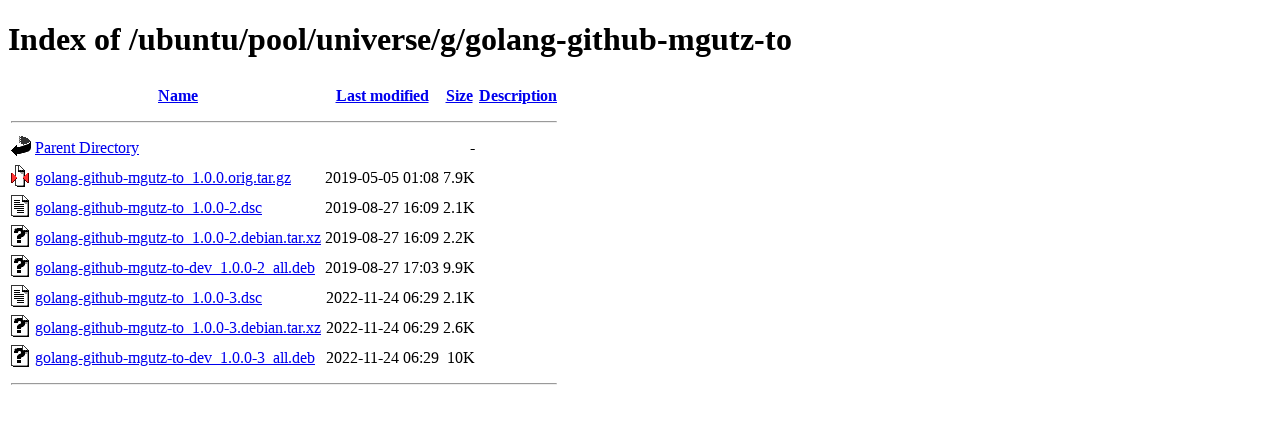

--- FILE ---
content_type: text/html;charset=UTF-8
request_url: http://sk.releases.ubuntu.com/ubuntu/pool/universe/g/golang-github-mgutz-to/?C=M;O=A
body_size: 621
content:
<!DOCTYPE HTML PUBLIC "-//W3C//DTD HTML 4.01//EN" "http://www.w3.org/TR/html4/strict.dtd">
<html>
 <head>
  <title>Index of /ubuntu/pool/universe/g/golang-github-mgutz-to</title>
 </head>
 <body>
<h1>Index of /ubuntu/pool/universe/g/golang-github-mgutz-to</h1>
  <table>
   <tr><th valign="top"><img src="/icons/blank.gif" alt="[ICO]"></th><th><a href="?C=N;O=A">Name</a></th><th><a href="?C=M;O=D">Last modified</a></th><th><a href="?C=S;O=A">Size</a></th><th><a href="?C=D;O=A">Description</a></th></tr>
   <tr><th colspan="5"><hr></th></tr>
<tr><td valign="top"><img src="/icons/back.gif" alt="[PARENTDIR]"></td><td><a href="/ubuntu/pool/universe/g/">Parent Directory</a></td><td>&nbsp;</td><td align="right">  - </td><td>&nbsp;</td></tr>
<tr><td valign="top"><img src="/icons/compressed.gif" alt="[   ]"></td><td><a href="golang-github-mgutz-to_1.0.0.orig.tar.gz">golang-github-mgutz-to_1.0.0.orig.tar.gz</a></td><td align="right">2019-05-05 01:08  </td><td align="right">7.9K</td><td>&nbsp;</td></tr>
<tr><td valign="top"><img src="/icons/text.gif" alt="[TXT]"></td><td><a href="golang-github-mgutz-to_1.0.0-2.dsc">golang-github-mgutz-to_1.0.0-2.dsc</a></td><td align="right">2019-08-27 16:09  </td><td align="right">2.1K</td><td>&nbsp;</td></tr>
<tr><td valign="top"><img src="/icons/unknown.gif" alt="[   ]"></td><td><a href="golang-github-mgutz-to_1.0.0-2.debian.tar.xz">golang-github-mgutz-to_1.0.0-2.debian.tar.xz</a></td><td align="right">2019-08-27 16:09  </td><td align="right">2.2K</td><td>&nbsp;</td></tr>
<tr><td valign="top"><img src="/icons/unknown.gif" alt="[   ]"></td><td><a href="golang-github-mgutz-to-dev_1.0.0-2_all.deb">golang-github-mgutz-to-dev_1.0.0-2_all.deb</a></td><td align="right">2019-08-27 17:03  </td><td align="right">9.9K</td><td>&nbsp;</td></tr>
<tr><td valign="top"><img src="/icons/text.gif" alt="[TXT]"></td><td><a href="golang-github-mgutz-to_1.0.0-3.dsc">golang-github-mgutz-to_1.0.0-3.dsc</a></td><td align="right">2022-11-24 06:29  </td><td align="right">2.1K</td><td>&nbsp;</td></tr>
<tr><td valign="top"><img src="/icons/unknown.gif" alt="[   ]"></td><td><a href="golang-github-mgutz-to_1.0.0-3.debian.tar.xz">golang-github-mgutz-to_1.0.0-3.debian.tar.xz</a></td><td align="right">2022-11-24 06:29  </td><td align="right">2.6K</td><td>&nbsp;</td></tr>
<tr><td valign="top"><img src="/icons/unknown.gif" alt="[   ]"></td><td><a href="golang-github-mgutz-to-dev_1.0.0-3_all.deb">golang-github-mgutz-to-dev_1.0.0-3_all.deb</a></td><td align="right">2022-11-24 06:29  </td><td align="right"> 10K</td><td>&nbsp;</td></tr>
   <tr><th colspan="5"><hr></th></tr>
</table>
</body></html>
